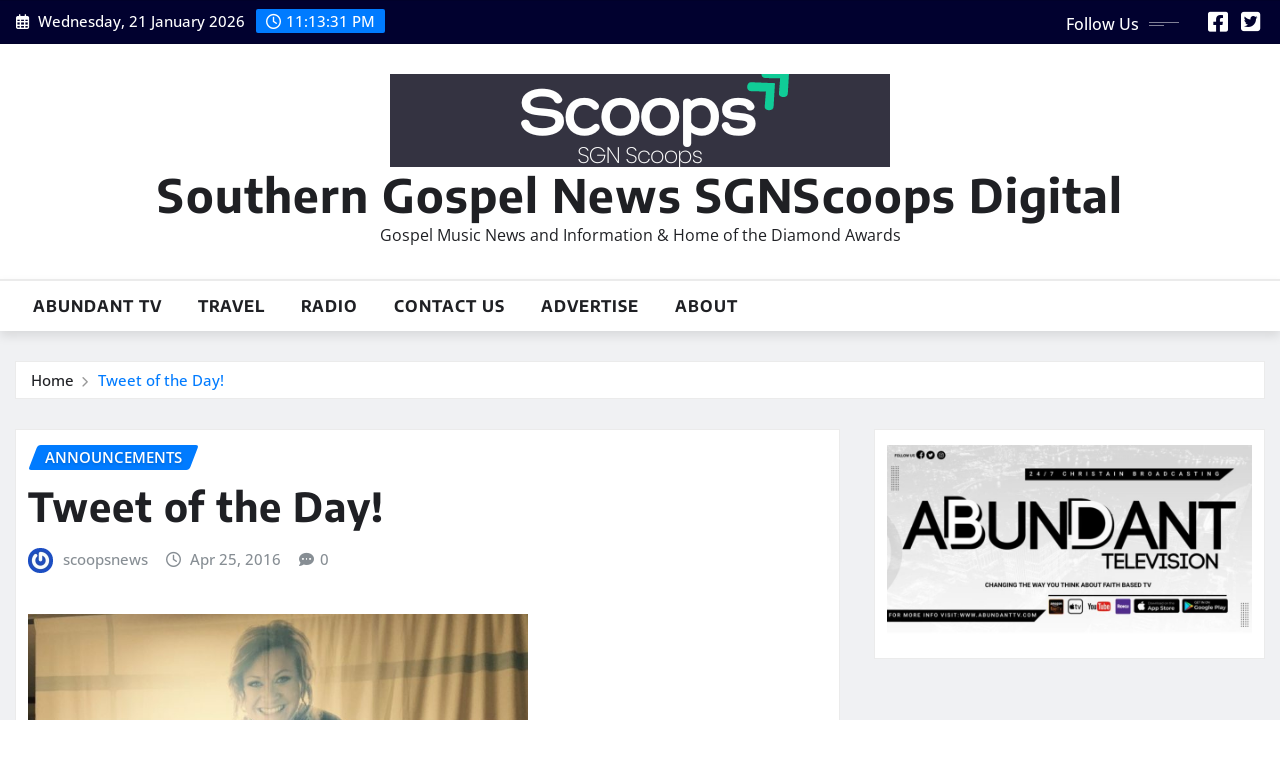

--- FILE ---
content_type: text/html; charset=UTF-8
request_url: https://www.sgnscoops.com/tweet-day-2-3/
body_size: 15265
content:
<!DOCTYPE html>
<html lang="en-US">
<head>	
	<meta charset="UTF-8">
    <meta name="viewport" content="width=device-width, initial-scale=1">
    <meta http-equiv="x-ua-compatible" content="ie=edge">
	
	
	<meta name='robots' content='index, follow, max-image-preview:large, max-snippet:-1, max-video-preview:-1' />
	<style>img:is([sizes="auto" i], [sizes^="auto," i]) { contain-intrinsic-size: 3000px 1500px }</style>
	
	<!-- This site is optimized with the Yoast SEO plugin v26.7 - https://yoast.com/wordpress/plugins/seo/ -->
	<title>Tweet of the Day! - Southern Gospel News SGNScoops Digital</title>
	<link rel="canonical" href="https://www.sgnscoops.com/tweet-day-2-3/" />
	<meta property="og:locale" content="en_US" />
	<meta property="og:type" content="article" />
	<meta property="og:title" content="Tweet of the Day! - Southern Gospel News SGNScoops Digital" />
	<meta property="og:description" content="Way to go Grace! Tweet of the day&#8230;. This 16 year old girl had a dream to host @tarandagreene and she did it! I&#039;m so proud of you @gracedavis24 #stronger pic.twitter.com/pQPAOiDbuP &mdash; Landon Beene (@landonbeene) April 25, 2016" />
	<meta property="og:url" content="https://www.sgnscoops.com/tweet-day-2-3/" />
	<meta property="og:site_name" content="Southern Gospel News SGNScoops Digital" />
	<meta property="article:publisher" content="https://www.facebook.com/sgnscoops" />
	<meta property="article:published_time" content="2016-04-25T14:28:26+00:00" />
	<meta property="og:image" content="http://www.sgnscoops.com/wp/wp-content/uploads/2016/04/image-51-1024x813.jpeg" />
	<meta name="author" content="scoopsnews" />
	<meta name="twitter:card" content="summary_large_image" />
	<meta name="twitter:creator" content="@sgnscoops" />
	<meta name="twitter:site" content="@sgnscoops" />
	<meta name="twitter:label1" content="Written by" />
	<meta name="twitter:data1" content="scoopsnews" />
	<script type="application/ld+json" class="yoast-schema-graph">{"@context":"https://schema.org","@graph":[{"@type":"Article","@id":"https://www.sgnscoops.com/tweet-day-2-3/#article","isPartOf":{"@id":"https://www.sgnscoops.com/tweet-day-2-3/"},"author":{"name":"scoopsnews","@id":"https://www.sgnscoops.com/#/schema/person/004f880701bc5e4511dbe3313aeac9e1"},"headline":"Tweet of the Day!","datePublished":"2016-04-25T14:28:26+00:00","mainEntityOfPage":{"@id":"https://www.sgnscoops.com/tweet-day-2-3/"},"wordCount":17,"publisher":{"@id":"https://www.sgnscoops.com/#organization"},"image":{"@id":"https://www.sgnscoops.com/tweet-day-2-3/#primaryimage"},"thumbnailUrl":"http://www.sgnscoops.com/wp/wp-content/uploads/2016/04/image-51-1024x813.jpeg","keywords":["Taranda Greene"],"articleSection":["announcements"],"inLanguage":"en-US"},{"@type":"WebPage","@id":"https://www.sgnscoops.com/tweet-day-2-3/","url":"https://www.sgnscoops.com/tweet-day-2-3/","name":"Tweet of the Day! - Southern Gospel News SGNScoops Digital","isPartOf":{"@id":"https://www.sgnscoops.com/#website"},"primaryImageOfPage":{"@id":"https://www.sgnscoops.com/tweet-day-2-3/#primaryimage"},"image":{"@id":"https://www.sgnscoops.com/tweet-day-2-3/#primaryimage"},"thumbnailUrl":"http://www.sgnscoops.com/wp/wp-content/uploads/2016/04/image-51-1024x813.jpeg","datePublished":"2016-04-25T14:28:26+00:00","breadcrumb":{"@id":"https://www.sgnscoops.com/tweet-day-2-3/#breadcrumb"},"inLanguage":"en-US","potentialAction":[{"@type":"ReadAction","target":["https://www.sgnscoops.com/tweet-day-2-3/"]}]},{"@type":"ImageObject","inLanguage":"en-US","@id":"https://www.sgnscoops.com/tweet-day-2-3/#primaryimage","url":"http://www.sgnscoops.com/wp/wp-content/uploads/2016/04/image-51-1024x813.jpeg","contentUrl":"http://www.sgnscoops.com/wp/wp-content/uploads/2016/04/image-51-1024x813.jpeg"},{"@type":"BreadcrumbList","@id":"https://www.sgnscoops.com/tweet-day-2-3/#breadcrumb","itemListElement":[{"@type":"ListItem","position":1,"name":"Home","item":"https://www.sgnscoops.com/"},{"@type":"ListItem","position":2,"name":"Tweet of the Day!"}]},{"@type":"WebSite","@id":"https://www.sgnscoops.com/#website","url":"https://www.sgnscoops.com/","name":"Southern Gospel News SGNScoops Digital","description":"Gospel Music News and Information &amp; Home of the Diamond Awards","publisher":{"@id":"https://www.sgnscoops.com/#organization"},"potentialAction":[{"@type":"SearchAction","target":{"@type":"EntryPoint","urlTemplate":"https://www.sgnscoops.com/?s={search_term_string}"},"query-input":{"@type":"PropertyValueSpecification","valueRequired":true,"valueName":"search_term_string"}}],"inLanguage":"en-US"},{"@type":"Organization","@id":"https://www.sgnscoops.com/#organization","name":"SGNScoops","url":"https://www.sgnscoops.com/","logo":{"@type":"ImageObject","inLanguage":"en-US","@id":"https://www.sgnscoops.com/#/schema/logo/image/","url":"https://i2.wp.com/www.sgnscoops.com/wp/wp-content/uploads/2014/07/sgnscoopscovernew.jpg?fit=960%2C299&ssl=1","contentUrl":"https://i2.wp.com/www.sgnscoops.com/wp/wp-content/uploads/2014/07/sgnscoopscovernew.jpg?fit=960%2C299&ssl=1","width":960,"height":299,"caption":"SGNScoops"},"image":{"@id":"https://www.sgnscoops.com/#/schema/logo/image/"},"sameAs":["https://www.facebook.com/sgnscoops","https://x.com/sgnscoops"]},{"@type":"Person","@id":"https://www.sgnscoops.com/#/schema/person/004f880701bc5e4511dbe3313aeac9e1","name":"scoopsnews","image":{"@type":"ImageObject","inLanguage":"en-US","@id":"https://www.sgnscoops.com/#/schema/person/image/","url":"https://secure.gravatar.com/avatar/48bd4b570ab8fb3d7b6cbed582ad3e4e099011da011c8dbb10f2d65e77ffda91?s=96&r=g","contentUrl":"https://secure.gravatar.com/avatar/48bd4b570ab8fb3d7b6cbed582ad3e4e099011da011c8dbb10f2d65e77ffda91?s=96&r=g","caption":"scoopsnews"},"url":"https://www.sgnscoops.com/author/scoopsnews/"}]}</script>
	<!-- / Yoast SEO plugin. -->


<link rel='dns-prefetch' href='//www.googletagmanager.com' />
<link rel="alternate" type="application/rss+xml" title="Southern Gospel News SGNScoops Digital &raquo; Feed" href="https://www.sgnscoops.com/feed/" />
<link rel="alternate" type="application/rss+xml" title="Southern Gospel News SGNScoops Digital &raquo; Comments Feed" href="https://www.sgnscoops.com/comments/feed/" />
		<!-- This site uses the Google Analytics by MonsterInsights plugin v9.11.1 - Using Analytics tracking - https://www.monsterinsights.com/ -->
							<script src="//www.googletagmanager.com/gtag/js?id=G-V60YKLZDSD"  data-cfasync="false" data-wpfc-render="false" type="text/javascript" async></script>
			<script data-cfasync="false" data-wpfc-render="false" type="text/javascript">
				var mi_version = '9.11.1';
				var mi_track_user = true;
				var mi_no_track_reason = '';
								var MonsterInsightsDefaultLocations = {"page_location":"https:\/\/www.sgnscoops.com\/tweet-day-2-3\/"};
								if ( typeof MonsterInsightsPrivacyGuardFilter === 'function' ) {
					var MonsterInsightsLocations = (typeof MonsterInsightsExcludeQuery === 'object') ? MonsterInsightsPrivacyGuardFilter( MonsterInsightsExcludeQuery ) : MonsterInsightsPrivacyGuardFilter( MonsterInsightsDefaultLocations );
				} else {
					var MonsterInsightsLocations = (typeof MonsterInsightsExcludeQuery === 'object') ? MonsterInsightsExcludeQuery : MonsterInsightsDefaultLocations;
				}

								var disableStrs = [
										'ga-disable-G-V60YKLZDSD',
									];

				/* Function to detect opted out users */
				function __gtagTrackerIsOptedOut() {
					for (var index = 0; index < disableStrs.length; index++) {
						if (document.cookie.indexOf(disableStrs[index] + '=true') > -1) {
							return true;
						}
					}

					return false;
				}

				/* Disable tracking if the opt-out cookie exists. */
				if (__gtagTrackerIsOptedOut()) {
					for (var index = 0; index < disableStrs.length; index++) {
						window[disableStrs[index]] = true;
					}
				}

				/* Opt-out function */
				function __gtagTrackerOptout() {
					for (var index = 0; index < disableStrs.length; index++) {
						document.cookie = disableStrs[index] + '=true; expires=Thu, 31 Dec 2099 23:59:59 UTC; path=/';
						window[disableStrs[index]] = true;
					}
				}

				if ('undefined' === typeof gaOptout) {
					function gaOptout() {
						__gtagTrackerOptout();
					}
				}
								window.dataLayer = window.dataLayer || [];

				window.MonsterInsightsDualTracker = {
					helpers: {},
					trackers: {},
				};
				if (mi_track_user) {
					function __gtagDataLayer() {
						dataLayer.push(arguments);
					}

					function __gtagTracker(type, name, parameters) {
						if (!parameters) {
							parameters = {};
						}

						if (parameters.send_to) {
							__gtagDataLayer.apply(null, arguments);
							return;
						}

						if (type === 'event') {
														parameters.send_to = monsterinsights_frontend.v4_id;
							var hookName = name;
							if (typeof parameters['event_category'] !== 'undefined') {
								hookName = parameters['event_category'] + ':' + name;
							}

							if (typeof MonsterInsightsDualTracker.trackers[hookName] !== 'undefined') {
								MonsterInsightsDualTracker.trackers[hookName](parameters);
							} else {
								__gtagDataLayer('event', name, parameters);
							}
							
						} else {
							__gtagDataLayer.apply(null, arguments);
						}
					}

					__gtagTracker('js', new Date());
					__gtagTracker('set', {
						'developer_id.dZGIzZG': true,
											});
					if ( MonsterInsightsLocations.page_location ) {
						__gtagTracker('set', MonsterInsightsLocations);
					}
										__gtagTracker('config', 'G-V60YKLZDSD', {"forceSSL":"true","link_attribution":"true"} );
										window.gtag = __gtagTracker;										(function () {
						/* https://developers.google.com/analytics/devguides/collection/analyticsjs/ */
						/* ga and __gaTracker compatibility shim. */
						var noopfn = function () {
							return null;
						};
						var newtracker = function () {
							return new Tracker();
						};
						var Tracker = function () {
							return null;
						};
						var p = Tracker.prototype;
						p.get = noopfn;
						p.set = noopfn;
						p.send = function () {
							var args = Array.prototype.slice.call(arguments);
							args.unshift('send');
							__gaTracker.apply(null, args);
						};
						var __gaTracker = function () {
							var len = arguments.length;
							if (len === 0) {
								return;
							}
							var f = arguments[len - 1];
							if (typeof f !== 'object' || f === null || typeof f.hitCallback !== 'function') {
								if ('send' === arguments[0]) {
									var hitConverted, hitObject = false, action;
									if ('event' === arguments[1]) {
										if ('undefined' !== typeof arguments[3]) {
											hitObject = {
												'eventAction': arguments[3],
												'eventCategory': arguments[2],
												'eventLabel': arguments[4],
												'value': arguments[5] ? arguments[5] : 1,
											}
										}
									}
									if ('pageview' === arguments[1]) {
										if ('undefined' !== typeof arguments[2]) {
											hitObject = {
												'eventAction': 'page_view',
												'page_path': arguments[2],
											}
										}
									}
									if (typeof arguments[2] === 'object') {
										hitObject = arguments[2];
									}
									if (typeof arguments[5] === 'object') {
										Object.assign(hitObject, arguments[5]);
									}
									if ('undefined' !== typeof arguments[1].hitType) {
										hitObject = arguments[1];
										if ('pageview' === hitObject.hitType) {
											hitObject.eventAction = 'page_view';
										}
									}
									if (hitObject) {
										action = 'timing' === arguments[1].hitType ? 'timing_complete' : hitObject.eventAction;
										hitConverted = mapArgs(hitObject);
										__gtagTracker('event', action, hitConverted);
									}
								}
								return;
							}

							function mapArgs(args) {
								var arg, hit = {};
								var gaMap = {
									'eventCategory': 'event_category',
									'eventAction': 'event_action',
									'eventLabel': 'event_label',
									'eventValue': 'event_value',
									'nonInteraction': 'non_interaction',
									'timingCategory': 'event_category',
									'timingVar': 'name',
									'timingValue': 'value',
									'timingLabel': 'event_label',
									'page': 'page_path',
									'location': 'page_location',
									'title': 'page_title',
									'referrer' : 'page_referrer',
								};
								for (arg in args) {
																		if (!(!args.hasOwnProperty(arg) || !gaMap.hasOwnProperty(arg))) {
										hit[gaMap[arg]] = args[arg];
									} else {
										hit[arg] = args[arg];
									}
								}
								return hit;
							}

							try {
								f.hitCallback();
							} catch (ex) {
							}
						};
						__gaTracker.create = newtracker;
						__gaTracker.getByName = newtracker;
						__gaTracker.getAll = function () {
							return [];
						};
						__gaTracker.remove = noopfn;
						__gaTracker.loaded = true;
						window['__gaTracker'] = __gaTracker;
					})();
									} else {
										console.log("");
					(function () {
						function __gtagTracker() {
							return null;
						}

						window['__gtagTracker'] = __gtagTracker;
						window['gtag'] = __gtagTracker;
					})();
									}
			</script>
							<!-- / Google Analytics by MonsterInsights -->
		<script type="text/javascript">
/* <![CDATA[ */
window._wpemojiSettings = {"baseUrl":"https:\/\/s.w.org\/images\/core\/emoji\/16.0.1\/72x72\/","ext":".png","svgUrl":"https:\/\/s.w.org\/images\/core\/emoji\/16.0.1\/svg\/","svgExt":".svg","source":{"concatemoji":"https:\/\/www.sgnscoops.com\/wp\/wp-includes\/js\/wp-emoji-release.min.js?ver=6.8.3"}};
/*! This file is auto-generated */
!function(s,n){var o,i,e;function c(e){try{var t={supportTests:e,timestamp:(new Date).valueOf()};sessionStorage.setItem(o,JSON.stringify(t))}catch(e){}}function p(e,t,n){e.clearRect(0,0,e.canvas.width,e.canvas.height),e.fillText(t,0,0);var t=new Uint32Array(e.getImageData(0,0,e.canvas.width,e.canvas.height).data),a=(e.clearRect(0,0,e.canvas.width,e.canvas.height),e.fillText(n,0,0),new Uint32Array(e.getImageData(0,0,e.canvas.width,e.canvas.height).data));return t.every(function(e,t){return e===a[t]})}function u(e,t){e.clearRect(0,0,e.canvas.width,e.canvas.height),e.fillText(t,0,0);for(var n=e.getImageData(16,16,1,1),a=0;a<n.data.length;a++)if(0!==n.data[a])return!1;return!0}function f(e,t,n,a){switch(t){case"flag":return n(e,"\ud83c\udff3\ufe0f\u200d\u26a7\ufe0f","\ud83c\udff3\ufe0f\u200b\u26a7\ufe0f")?!1:!n(e,"\ud83c\udde8\ud83c\uddf6","\ud83c\udde8\u200b\ud83c\uddf6")&&!n(e,"\ud83c\udff4\udb40\udc67\udb40\udc62\udb40\udc65\udb40\udc6e\udb40\udc67\udb40\udc7f","\ud83c\udff4\u200b\udb40\udc67\u200b\udb40\udc62\u200b\udb40\udc65\u200b\udb40\udc6e\u200b\udb40\udc67\u200b\udb40\udc7f");case"emoji":return!a(e,"\ud83e\udedf")}return!1}function g(e,t,n,a){var r="undefined"!=typeof WorkerGlobalScope&&self instanceof WorkerGlobalScope?new OffscreenCanvas(300,150):s.createElement("canvas"),o=r.getContext("2d",{willReadFrequently:!0}),i=(o.textBaseline="top",o.font="600 32px Arial",{});return e.forEach(function(e){i[e]=t(o,e,n,a)}),i}function t(e){var t=s.createElement("script");t.src=e,t.defer=!0,s.head.appendChild(t)}"undefined"!=typeof Promise&&(o="wpEmojiSettingsSupports",i=["flag","emoji"],n.supports={everything:!0,everythingExceptFlag:!0},e=new Promise(function(e){s.addEventListener("DOMContentLoaded",e,{once:!0})}),new Promise(function(t){var n=function(){try{var e=JSON.parse(sessionStorage.getItem(o));if("object"==typeof e&&"number"==typeof e.timestamp&&(new Date).valueOf()<e.timestamp+604800&&"object"==typeof e.supportTests)return e.supportTests}catch(e){}return null}();if(!n){if("undefined"!=typeof Worker&&"undefined"!=typeof OffscreenCanvas&&"undefined"!=typeof URL&&URL.createObjectURL&&"undefined"!=typeof Blob)try{var e="postMessage("+g.toString()+"("+[JSON.stringify(i),f.toString(),p.toString(),u.toString()].join(",")+"));",a=new Blob([e],{type:"text/javascript"}),r=new Worker(URL.createObjectURL(a),{name:"wpTestEmojiSupports"});return void(r.onmessage=function(e){c(n=e.data),r.terminate(),t(n)})}catch(e){}c(n=g(i,f,p,u))}t(n)}).then(function(e){for(var t in e)n.supports[t]=e[t],n.supports.everything=n.supports.everything&&n.supports[t],"flag"!==t&&(n.supports.everythingExceptFlag=n.supports.everythingExceptFlag&&n.supports[t]);n.supports.everythingExceptFlag=n.supports.everythingExceptFlag&&!n.supports.flag,n.DOMReady=!1,n.readyCallback=function(){n.DOMReady=!0}}).then(function(){return e}).then(function(){var e;n.supports.everything||(n.readyCallback(),(e=n.source||{}).concatemoji?t(e.concatemoji):e.wpemoji&&e.twemoji&&(t(e.twemoji),t(e.wpemoji)))}))}((window,document),window._wpemojiSettings);
/* ]]> */
</script>
<link rel='stylesheet' id='newsexo-theme-fonts-css' href='https://www.sgnscoops.com/wp/wp-content/fonts/262e193dfc83e631cd24c0fca66ab665.css?ver=20201110' type='text/css' media='all' />
<style id='wp-emoji-styles-inline-css' type='text/css'>

	img.wp-smiley, img.emoji {
		display: inline !important;
		border: none !important;
		box-shadow: none !important;
		height: 1em !important;
		width: 1em !important;
		margin: 0 0.07em !important;
		vertical-align: -0.1em !important;
		background: none !important;
		padding: 0 !important;
	}
</style>
<link rel='stylesheet' id='wp-block-library-css' href='https://www.sgnscoops.com/wp/wp-includes/css/dist/block-library/style.min.css?ver=6.8.3' type='text/css' media='all' />
<style id='classic-theme-styles-inline-css' type='text/css'>
/*! This file is auto-generated */
.wp-block-button__link{color:#fff;background-color:#32373c;border-radius:9999px;box-shadow:none;text-decoration:none;padding:calc(.667em + 2px) calc(1.333em + 2px);font-size:1.125em}.wp-block-file__button{background:#32373c;color:#fff;text-decoration:none}
</style>
<style id='global-styles-inline-css' type='text/css'>
:root{--wp--preset--aspect-ratio--square: 1;--wp--preset--aspect-ratio--4-3: 4/3;--wp--preset--aspect-ratio--3-4: 3/4;--wp--preset--aspect-ratio--3-2: 3/2;--wp--preset--aspect-ratio--2-3: 2/3;--wp--preset--aspect-ratio--16-9: 16/9;--wp--preset--aspect-ratio--9-16: 9/16;--wp--preset--color--black: #000000;--wp--preset--color--cyan-bluish-gray: #abb8c3;--wp--preset--color--white: #ffffff;--wp--preset--color--pale-pink: #f78da7;--wp--preset--color--vivid-red: #cf2e2e;--wp--preset--color--luminous-vivid-orange: #ff6900;--wp--preset--color--luminous-vivid-amber: #fcb900;--wp--preset--color--light-green-cyan: #7bdcb5;--wp--preset--color--vivid-green-cyan: #00d084;--wp--preset--color--pale-cyan-blue: #8ed1fc;--wp--preset--color--vivid-cyan-blue: #0693e3;--wp--preset--color--vivid-purple: #9b51e0;--wp--preset--gradient--vivid-cyan-blue-to-vivid-purple: linear-gradient(135deg,rgba(6,147,227,1) 0%,rgb(155,81,224) 100%);--wp--preset--gradient--light-green-cyan-to-vivid-green-cyan: linear-gradient(135deg,rgb(122,220,180) 0%,rgb(0,208,130) 100%);--wp--preset--gradient--luminous-vivid-amber-to-luminous-vivid-orange: linear-gradient(135deg,rgba(252,185,0,1) 0%,rgba(255,105,0,1) 100%);--wp--preset--gradient--luminous-vivid-orange-to-vivid-red: linear-gradient(135deg,rgba(255,105,0,1) 0%,rgb(207,46,46) 100%);--wp--preset--gradient--very-light-gray-to-cyan-bluish-gray: linear-gradient(135deg,rgb(238,238,238) 0%,rgb(169,184,195) 100%);--wp--preset--gradient--cool-to-warm-spectrum: linear-gradient(135deg,rgb(74,234,220) 0%,rgb(151,120,209) 20%,rgb(207,42,186) 40%,rgb(238,44,130) 60%,rgb(251,105,98) 80%,rgb(254,248,76) 100%);--wp--preset--gradient--blush-light-purple: linear-gradient(135deg,rgb(255,206,236) 0%,rgb(152,150,240) 100%);--wp--preset--gradient--blush-bordeaux: linear-gradient(135deg,rgb(254,205,165) 0%,rgb(254,45,45) 50%,rgb(107,0,62) 100%);--wp--preset--gradient--luminous-dusk: linear-gradient(135deg,rgb(255,203,112) 0%,rgb(199,81,192) 50%,rgb(65,88,208) 100%);--wp--preset--gradient--pale-ocean: linear-gradient(135deg,rgb(255,245,203) 0%,rgb(182,227,212) 50%,rgb(51,167,181) 100%);--wp--preset--gradient--electric-grass: linear-gradient(135deg,rgb(202,248,128) 0%,rgb(113,206,126) 100%);--wp--preset--gradient--midnight: linear-gradient(135deg,rgb(2,3,129) 0%,rgb(40,116,252) 100%);--wp--preset--font-size--small: 13px;--wp--preset--font-size--medium: 20px;--wp--preset--font-size--large: 36px;--wp--preset--font-size--x-large: 42px;--wp--preset--spacing--20: 0.44rem;--wp--preset--spacing--30: 0.67rem;--wp--preset--spacing--40: 1rem;--wp--preset--spacing--50: 1.5rem;--wp--preset--spacing--60: 2.25rem;--wp--preset--spacing--70: 3.38rem;--wp--preset--spacing--80: 5.06rem;--wp--preset--shadow--natural: 6px 6px 9px rgba(0, 0, 0, 0.2);--wp--preset--shadow--deep: 12px 12px 50px rgba(0, 0, 0, 0.4);--wp--preset--shadow--sharp: 6px 6px 0px rgba(0, 0, 0, 0.2);--wp--preset--shadow--outlined: 6px 6px 0px -3px rgba(255, 255, 255, 1), 6px 6px rgba(0, 0, 0, 1);--wp--preset--shadow--crisp: 6px 6px 0px rgba(0, 0, 0, 1);}:where(.is-layout-flex){gap: 0.5em;}:where(.is-layout-grid){gap: 0.5em;}body .is-layout-flex{display: flex;}.is-layout-flex{flex-wrap: wrap;align-items: center;}.is-layout-flex > :is(*, div){margin: 0;}body .is-layout-grid{display: grid;}.is-layout-grid > :is(*, div){margin: 0;}:where(.wp-block-columns.is-layout-flex){gap: 2em;}:where(.wp-block-columns.is-layout-grid){gap: 2em;}:where(.wp-block-post-template.is-layout-flex){gap: 1.25em;}:where(.wp-block-post-template.is-layout-grid){gap: 1.25em;}.has-black-color{color: var(--wp--preset--color--black) !important;}.has-cyan-bluish-gray-color{color: var(--wp--preset--color--cyan-bluish-gray) !important;}.has-white-color{color: var(--wp--preset--color--white) !important;}.has-pale-pink-color{color: var(--wp--preset--color--pale-pink) !important;}.has-vivid-red-color{color: var(--wp--preset--color--vivid-red) !important;}.has-luminous-vivid-orange-color{color: var(--wp--preset--color--luminous-vivid-orange) !important;}.has-luminous-vivid-amber-color{color: var(--wp--preset--color--luminous-vivid-amber) !important;}.has-light-green-cyan-color{color: var(--wp--preset--color--light-green-cyan) !important;}.has-vivid-green-cyan-color{color: var(--wp--preset--color--vivid-green-cyan) !important;}.has-pale-cyan-blue-color{color: var(--wp--preset--color--pale-cyan-blue) !important;}.has-vivid-cyan-blue-color{color: var(--wp--preset--color--vivid-cyan-blue) !important;}.has-vivid-purple-color{color: var(--wp--preset--color--vivid-purple) !important;}.has-black-background-color{background-color: var(--wp--preset--color--black) !important;}.has-cyan-bluish-gray-background-color{background-color: var(--wp--preset--color--cyan-bluish-gray) !important;}.has-white-background-color{background-color: var(--wp--preset--color--white) !important;}.has-pale-pink-background-color{background-color: var(--wp--preset--color--pale-pink) !important;}.has-vivid-red-background-color{background-color: var(--wp--preset--color--vivid-red) !important;}.has-luminous-vivid-orange-background-color{background-color: var(--wp--preset--color--luminous-vivid-orange) !important;}.has-luminous-vivid-amber-background-color{background-color: var(--wp--preset--color--luminous-vivid-amber) !important;}.has-light-green-cyan-background-color{background-color: var(--wp--preset--color--light-green-cyan) !important;}.has-vivid-green-cyan-background-color{background-color: var(--wp--preset--color--vivid-green-cyan) !important;}.has-pale-cyan-blue-background-color{background-color: var(--wp--preset--color--pale-cyan-blue) !important;}.has-vivid-cyan-blue-background-color{background-color: var(--wp--preset--color--vivid-cyan-blue) !important;}.has-vivid-purple-background-color{background-color: var(--wp--preset--color--vivid-purple) !important;}.has-black-border-color{border-color: var(--wp--preset--color--black) !important;}.has-cyan-bluish-gray-border-color{border-color: var(--wp--preset--color--cyan-bluish-gray) !important;}.has-white-border-color{border-color: var(--wp--preset--color--white) !important;}.has-pale-pink-border-color{border-color: var(--wp--preset--color--pale-pink) !important;}.has-vivid-red-border-color{border-color: var(--wp--preset--color--vivid-red) !important;}.has-luminous-vivid-orange-border-color{border-color: var(--wp--preset--color--luminous-vivid-orange) !important;}.has-luminous-vivid-amber-border-color{border-color: var(--wp--preset--color--luminous-vivid-amber) !important;}.has-light-green-cyan-border-color{border-color: var(--wp--preset--color--light-green-cyan) !important;}.has-vivid-green-cyan-border-color{border-color: var(--wp--preset--color--vivid-green-cyan) !important;}.has-pale-cyan-blue-border-color{border-color: var(--wp--preset--color--pale-cyan-blue) !important;}.has-vivid-cyan-blue-border-color{border-color: var(--wp--preset--color--vivid-cyan-blue) !important;}.has-vivid-purple-border-color{border-color: var(--wp--preset--color--vivid-purple) !important;}.has-vivid-cyan-blue-to-vivid-purple-gradient-background{background: var(--wp--preset--gradient--vivid-cyan-blue-to-vivid-purple) !important;}.has-light-green-cyan-to-vivid-green-cyan-gradient-background{background: var(--wp--preset--gradient--light-green-cyan-to-vivid-green-cyan) !important;}.has-luminous-vivid-amber-to-luminous-vivid-orange-gradient-background{background: var(--wp--preset--gradient--luminous-vivid-amber-to-luminous-vivid-orange) !important;}.has-luminous-vivid-orange-to-vivid-red-gradient-background{background: var(--wp--preset--gradient--luminous-vivid-orange-to-vivid-red) !important;}.has-very-light-gray-to-cyan-bluish-gray-gradient-background{background: var(--wp--preset--gradient--very-light-gray-to-cyan-bluish-gray) !important;}.has-cool-to-warm-spectrum-gradient-background{background: var(--wp--preset--gradient--cool-to-warm-spectrum) !important;}.has-blush-light-purple-gradient-background{background: var(--wp--preset--gradient--blush-light-purple) !important;}.has-blush-bordeaux-gradient-background{background: var(--wp--preset--gradient--blush-bordeaux) !important;}.has-luminous-dusk-gradient-background{background: var(--wp--preset--gradient--luminous-dusk) !important;}.has-pale-ocean-gradient-background{background: var(--wp--preset--gradient--pale-ocean) !important;}.has-electric-grass-gradient-background{background: var(--wp--preset--gradient--electric-grass) !important;}.has-midnight-gradient-background{background: var(--wp--preset--gradient--midnight) !important;}.has-small-font-size{font-size: var(--wp--preset--font-size--small) !important;}.has-medium-font-size{font-size: var(--wp--preset--font-size--medium) !important;}.has-large-font-size{font-size: var(--wp--preset--font-size--large) !important;}.has-x-large-font-size{font-size: var(--wp--preset--font-size--x-large) !important;}
:where(.wp-block-post-template.is-layout-flex){gap: 1.25em;}:where(.wp-block-post-template.is-layout-grid){gap: 1.25em;}
:where(.wp-block-columns.is-layout-flex){gap: 2em;}:where(.wp-block-columns.is-layout-grid){gap: 2em;}
:root :where(.wp-block-pullquote){font-size: 1.5em;line-height: 1.6;}
</style>
<link rel='stylesheet' id='bootstrap-css' href='https://www.sgnscoops.com/wp/wp-content/themes/newsexo/assets/css/bootstrap.css?ver=6.8.3' type='text/css' media='all' />
<link rel='stylesheet' id='font-awesome-min-css' href='https://www.sgnscoops.com/wp/wp-content/themes/newsexo/assets/css/font-awesome/css/font-awesome.min.css?ver=4.7.0' type='text/css' media='all' />
<link rel='stylesheet' id='newsexo-style-css' href='https://www.sgnscoops.com/wp/wp-content/themes/seattle-news/style.css?ver=6.8.3' type='text/css' media='all' />
<link rel='stylesheet' id='theme-default-css' href='https://www.sgnscoops.com/wp/wp-content/themes/newsexo/assets/css/theme-default.css?ver=6.8.3' type='text/css' media='all' />
<link rel='stylesheet' id='newsexo-animate-css-css' href='https://www.sgnscoops.com/wp/wp-content/themes/newsexo/assets/css/animate.css?ver=6.8.3' type='text/css' media='all' />
<link rel='stylesheet' id='owl.carousel-css-css' href='https://www.sgnscoops.com/wp/wp-content/themes/newsexo/assets/css/owl.carousel.css?ver=6.8.3' type='text/css' media='all' />
<link rel='stylesheet' id='bootstrap-smartmenus-css-css' href='https://www.sgnscoops.com/wp/wp-content/themes/newsexo/assets/css/jquery.smartmenus.bootstrap-4.css?ver=6.8.3' type='text/css' media='all' />
<link rel='stylesheet' id='seattle-news-parent-style-css' href='https://www.sgnscoops.com/wp/wp-content/themes/newsexo/style.css?ver=6.8.3' type='text/css' media='all' />
<link rel='stylesheet' id='seattle-news-child-style-css' href='https://www.sgnscoops.com/wp/wp-content/themes/seattle-news/style.css?ver=6.8.3' type='text/css' media='all' />
<link rel='stylesheet' id='seattle-news-default-css-css' href='https://www.sgnscoops.com/wp/wp-content/themes/seattle-news/assets/css/theme-default.css?ver=6.8.3' type='text/css' media='all' />
<link rel='stylesheet' id='seattle-news-bootstrap-smartmenus-css-css' href='https://www.sgnscoops.com/wp/wp-content/themes/seattle-news/assets/css/jquery.smartmenus.bootstrap-4.css?ver=6.8.3' type='text/css' media='all' />
<script type="text/javascript" src="https://www.sgnscoops.com/wp/wp-content/plugins/google-analytics-for-wordpress/assets/js/frontend-gtag.js?ver=9.11.1" id="monsterinsights-frontend-script-js" async="async" data-wp-strategy="async"></script>
<script data-cfasync="false" data-wpfc-render="false" type="text/javascript" id='monsterinsights-frontend-script-js-extra'>/* <![CDATA[ */
var monsterinsights_frontend = {"js_events_tracking":"true","download_extensions":"doc,pdf,ppt,zip,xls,docx,pptx,xlsx","inbound_paths":"[{\"path\":\"\\\/go\\\/\",\"label\":\"affiliate\"},{\"path\":\"\\\/recommend\\\/\",\"label\":\"affiliate\"}]","home_url":"https:\/\/www.sgnscoops.com","hash_tracking":"false","v4_id":"G-V60YKLZDSD"};/* ]]> */
</script>
<script type="text/javascript" src="https://www.sgnscoops.com/wp/wp-includes/js/jquery/jquery.min.js?ver=3.7.1" id="jquery-core-js"></script>
<script type="text/javascript" src="https://www.sgnscoops.com/wp/wp-includes/js/jquery/jquery-migrate.min.js?ver=3.4.1" id="jquery-migrate-js"></script>
<script type="text/javascript" src="https://www.sgnscoops.com/wp/wp-content/themes/newsexo/assets/js/bootstrap.js?ver=6.8.3" id="bootstrap-js-js"></script>
<script type="text/javascript" src="https://www.sgnscoops.com/wp/wp-content/themes/newsexo/assets/js/bootstrap.bundle.min.js?ver=6.8.3" id="bootstrap.bundle.min-js"></script>
<script type="text/javascript" src="https://www.sgnscoops.com/wp/wp-content/themes/newsexo/assets/js/smartmenus/jquery.smartmenus.js?ver=6.8.3" id="newsexo-smartmenus-js-js"></script>
<script type="text/javascript" src="https://www.sgnscoops.com/wp/wp-content/themes/newsexo/assets/js/custom.js?ver=6.8.3" id="newsexo-custom-js-js"></script>
<script type="text/javascript" src="https://www.sgnscoops.com/wp/wp-content/themes/newsexo/assets/js/smartmenus/bootstrap-smartmenus.js?ver=6.8.3" id="bootstrap-smartmenus-js-js"></script>
<script type="text/javascript" src="https://www.sgnscoops.com/wp/wp-content/themes/newsexo/assets/js/owl.carousel.min.js?ver=6.8.3" id="owl-carousel-js-js"></script>
<script type="text/javascript" src="https://www.sgnscoops.com/wp/wp-content/themes/newsexo/assets/js/animation/animate.js?ver=6.8.3" id="animate-js-js"></script>
<script type="text/javascript" src="https://www.sgnscoops.com/wp/wp-content/themes/newsexo/assets/js/wow.js?ver=6.8.3" id="wow-js-js"></script>

<!-- Google tag (gtag.js) snippet added by Site Kit -->
<!-- Google Analytics snippet added by Site Kit -->
<script type="text/javascript" src="https://www.googletagmanager.com/gtag/js?id=GT-TNHNRZL4" id="google_gtagjs-js" async></script>
<script type="text/javascript" id="google_gtagjs-js-after">
/* <![CDATA[ */
window.dataLayer = window.dataLayer || [];function gtag(){dataLayer.push(arguments);}
gtag("set","linker",{"domains":["www.sgnscoops.com"]});
gtag("js", new Date());
gtag("set", "developer_id.dZTNiMT", true);
gtag("config", "GT-TNHNRZL4");
/* ]]> */
</script>
<link rel="https://api.w.org/" href="https://www.sgnscoops.com/wp-json/" /><link rel="alternate" title="JSON" type="application/json" href="https://www.sgnscoops.com/wp-json/wp/v2/posts/27957" /><link rel="EditURI" type="application/rsd+xml" title="RSD" href="https://www.sgnscoops.com/wp/xmlrpc.php?rsd" />
<meta name="generator" content="WordPress 6.8.3" />
<link rel='shortlink' href='https://www.sgnscoops.com/?p=27957' />
<link rel="alternate" title="oEmbed (JSON)" type="application/json+oembed" href="https://www.sgnscoops.com/wp-json/oembed/1.0/embed?url=https%3A%2F%2Fwww.sgnscoops.com%2Ftweet-day-2-3%2F" />
<link rel="alternate" title="oEmbed (XML)" type="text/xml+oembed" href="https://www.sgnscoops.com/wp-json/oembed/1.0/embed?url=https%3A%2F%2Fwww.sgnscoops.com%2Ftweet-day-2-3%2F&#038;format=xml" />
<meta name="generator" content="Site Kit by Google 1.170.0" /><style type="text/css">

/*------------------- Body ---------------------*/



/*------------------- H1---------------------*/

    h1 { font-family: Encode Sans; } 

/*------------------- H2---------------------*/

    h2{ font-family: Encode Sans; } 

/*------------------- H3---------------------*/

    h3 { font-family: Encode Sans; }

/*------------------- H4---------------------*/

    h4 { font-family: Encode Sans; }

/*------------------- H5---------------------*/

    h5 { font-family: Encode Sans; }

/*------------------- H6---------------------*/

    h6 { font-family: Encode Sans; }

</style>
<link rel="icon" href="https://www.sgnscoops.com/wp/wp-content/uploads/2025/05/cropped-2-32x32.png" sizes="32x32" />
<link rel="icon" href="https://www.sgnscoops.com/wp/wp-content/uploads/2025/05/cropped-2-192x192.png" sizes="192x192" />
<link rel="apple-touch-icon" href="https://www.sgnscoops.com/wp/wp-content/uploads/2025/05/cropped-2-180x180.png" />
<meta name="msapplication-TileImage" content="https://www.sgnscoops.com/wp/wp-content/uploads/2025/05/cropped-2-270x270.png" />
</head>
<body class="wp-singular post-template-default single single-post postid-27957 single-format-standard wp-custom-logo wp-theme-newsexo wp-child-theme-seattle-news theme-wide" >

<a class="screen-reader-text skip-link" href="#content">Skip to content</a>
<div id="wrapper">



	<!--Header Sidebar-->
	<header class="site-header">
		<div class="container-full">
			<div class="row align-self-center">
							<div class="col-lg-6 col-md-6 col-sm-12">
					<aside class="widget"> 
						<ul class="head-contact-info">
							<li><i class="fa-regular fa-calendar-days"></i>
							Wednesday, 21 January 2026							</li>
							<li><span id='newsexo-time' class="newsexo-time">  3:13 pm</span></li>
						</ul>
					</aside>
				</div>
			
						
				<div class="col-lg-6 col-md-6 col-sm-12">
					<aside class="widget">

					<ul class="custom-social-icons">
							
						    <li class="followus">Follow Us						    </li>
					    							
							
					    
                                								    										<li><a class="fa-square-facebook" href="https://www.facebook.com/sgnscoops" target="_blank" ><i class="fa fa-brands fa-square-facebook"></i></a></li>
																										
						    
                                								    										<li><a class="fa-square-twitter" href="https://x.com/robsgm" target="_blank" ><i class="fa fa-brands fa-square-twitter"></i></a></li>
																										
						    						</ul>


					</aside>
				</div>
				
			</div>
		</div>
	</header>
	<!--/End of Header Sidebar-->


 
  	<!--Site Branding & Advertisement-->
	<section class="logo-banner logo-banner-overlay">
		<div class="container-full">
			<div class="row">
				<div class="col-lg-12 col-md-12 align-self-center">
								<div class="site-logo">
			<a href="https://www.sgnscoops.com/" class="" rel="home"><img width="500" height="93" src="https://www.sgnscoops.com/wp/wp-content/uploads/2025/05/cropped-2-1.png" class="custom-logo" alt="Southern Gospel News SGNScoops Digital" decoding="async" srcset="https://www.sgnscoops.com/wp/wp-content/uploads/2025/05/cropped-2-1.png 500w, https://www.sgnscoops.com/wp/wp-content/uploads/2025/05/cropped-2-1-300x56.png 300w" sizes="(max-width: 500px) 100vw, 500px" /></a>		</div>
	   	<div class="site-branding">
	    <h1 class="site-title"><a href="https://www.sgnscoops.com/" rel="home">Southern Gospel News SGNScoops Digital</a></h1>
					<p class="site-description">Gospel Music News and Information &amp; Home of the Diamond Awards</p>
			</div>
					</div>

				
			</div>
		</div>
	</section>	
	<!--End of Site Branding & Advertisement-->
    	
	<!-- Navbar -->
	<nav class="navbar navbar-expand-lg navbar-dark header-sticky">
		<div class="container-full">
			<div class="row">
			    <div class="col-lg-12 col-md-12"> 
				
					<button class="navbar-toggler" type="button" data-bs-toggle="collapse" data-bs-target="#navbarSupportedContent" aria-controls="navbarSupportedContent" aria-expanded="false" aria-label="Toggle navigation">
					  <span class="navbar-toggler-icon"></span>
					</button>
					<div id="navbarSupportedContent" class="navbar-collapse collapse">
						<div class="menu-news-container"><ul id="menu-news" class="nav navbar-nav"><li id="menu-item-62322" class="menu-item menu-item-type-post_type menu-item-object-page menu-item-62322"><a class="nav-link" href="https://www.sgnscoops.com/abundant-tv/">Abundant TV</a></li>
<li id="menu-item-62323" class="menu-item menu-item-type-post_type menu-item-object-page menu-item-62323"><a class="nav-link" href="https://www.sgnscoops.com/travel/">Travel</a></li>
<li id="menu-item-62324" class="menu-item menu-item-type-post_type menu-item-object-page menu-item-62324"><a class="nav-link" href="https://www.sgnscoops.com/radio/">Radio</a></li>
<li id="menu-item-62325" class="menu-item menu-item-type-post_type menu-item-object-page menu-item-62325"><a class="nav-link" href="https://www.sgnscoops.com/subscribecontact-us/">Contact Us</a></li>
<li id="menu-item-62326" class="menu-item menu-item-type-post_type menu-item-object-page menu-item-62326"><a class="nav-link" href="https://www.sgnscoops.com/advertise/">Advertise</a></li>
<li id="menu-item-62327" class="menu-item menu-item-type-post_type menu-item-object-page menu-item-62327"><a class="nav-link" href="https://www.sgnscoops.com/about/">About</a></li>
</ul></div>					</div>
				</div>
							</div>
		</div>
	</nav>
	<!-- /End of Navbar -->

	<div id="search-popup">
		<button type="button" class="close">×</button>
		<form method="get" id="searchform" class="search-form" action="https://www.sgnscoops.com/">
			<input type="search" placeholder="Search here" name="s" id="s" />
			<button type="submit" class="btn btn-primary">Search</button>
		</form>
	</div>
	<!-- Theme Breadcrumb Area -->

		<section class="theme-breadcrumb-area">
				<div id="content" class="container-full">
					<div class="row g-lg-3">
						<div class="col-md-12 col-sm-12">						
							<ul class="page-breadcrumb wow animate fadeInUp" data-wow-delay=".3s""><li><a href="https://www.sgnscoops.com">Home</a></li><li class="active"><a href="https://www.sgnscoops.com:443/tweet-day-2-3/">Tweet of the Day!</a></li></ul>						</div>
					</div>
				</div>
		</section>
	
<section class="single-news-area">
	<div class="container-full">
		<div class="row ">
				  
            <div class="col-lg-8 col-md-6 col-sm-12">
        			

			<article class="post grid-view-news-area pb-3 wow animate fadeInUp vrsn-two" data-wow-delay=".3s" class="post-27957 post type-post status-publish format-standard hentry category-announcements tag-taranda-greene">		
				<div class="entry-meta">
					<span class="cat-links links-space">
						 <a class="links-bg announcements" href="https://www.sgnscoops.com/category/announcements/"><span>announcements</span></a>				    </span>
				</div>	
				<header class="entry-header">
	            <h2 class="entry-title">Tweet of the Day!</h2>				</header>		
				<div class="entry-meta align-self-center">
					<span class="author">
					<img alt='' src='https://secure.gravatar.com/avatar/48bd4b570ab8fb3d7b6cbed582ad3e4e099011da011c8dbb10f2d65e77ffda91?s=50&#038;r=g' srcset='https://secure.gravatar.com/avatar/48bd4b570ab8fb3d7b6cbed582ad3e4e099011da011c8dbb10f2d65e77ffda91?s=100&#038;r=g 2x' class='img-fluid comment-img avatar-50 photo avatar-default' height='50' width='50' decoding='async'/>					<a href="https://www.sgnscoops.com/author/scoopsnews/">scoopsnews</a>
					</span>					
					<span class="posted-on">
						<i class="fa-regular fa-clock"></i>
			            <a href="https://www.sgnscoops.com/2016/04/"><time>
						Apr 25, 2016</time></a>
					</span>
					<span class="comment-links"><i class="fa-solid fa-comment-dots"></i><a href="https://www.sgnscoops.com/tweet-day-2-3/#respond">0</a></span>
				</div>		
								<figcaption class="post-content">
					<div class="entry-content">
						<p><img fetchpriority="high" decoding="async" class="alignnone wp-image-27958" src="http://www.sgnscoops.com/wp/wp-content/uploads/2016/04/image-51-1024x813.jpeg" alt="image" width="500" height="397" srcset="https://www.sgnscoops.com/wp/wp-content/uploads/2016/04/image-51-1024x813.jpeg 1024w, https://www.sgnscoops.com/wp/wp-content/uploads/2016/04/image-51-300x238.jpeg 300w, https://www.sgnscoops.com/wp/wp-content/uploads/2016/04/image-51-768x610.jpeg 768w, https://www.sgnscoops.com/wp/wp-content/uploads/2016/04/image-51.jpeg 1093w" sizes="(max-width: 500px) 100vw, 500px" /></p>
<p>Way to go Grace!</p>
<p>Tweet of the day&#8230;.</p>
<blockquote class="twitter-tweet" data-width="550" data-dnt="true">
<p lang="en" dir="ltr">This 16 year old girl had a dream to host <a href="https://twitter.com/tarandagreene?ref_src=twsrc%5Etfw">@tarandagreene</a> and she did it! I&#39;m so proud of you <a href="https://twitter.com/gracedavis24?ref_src=twsrc%5Etfw">@gracedavis24</a> <a href="https://twitter.com/hashtag/stronger?src=hash&amp;ref_src=twsrc%5Etfw">#stronger</a> <a href="https://t.co/pQPAOiDbuP">pic.twitter.com/pQPAOiDbuP</a></p>
<p>&mdash; Landon Beene (@landonbeene) <a href="https://twitter.com/landonbeene/status/724416461410832385?ref_src=twsrc%5Etfw">April 25, 2016</a></p></blockquote>
<p><script async src="https://platform.twitter.com/widgets.js" charset="utf-8"></script></p>
<!-- CONTENT END 2 -->
					</div>	
										<div class="entry-meta mb-0">
						<hr>					
						<span class="tag-links">
						<a href="https://www.sgnscoops.com/tag/taranda-greene/" rel="tag">Taranda Greene</a>						</span>
					</div>
									</figcaption>
</article><!-- #post-27957 -->

	
<!--Blog Post Author-->
<article class="post-author-area wow animate fadeInUp vrsn-two" data-wow-delay=".3s">
		<figure class="avatar">
			<img alt='' src='https://secure.gravatar.com/avatar/48bd4b570ab8fb3d7b6cbed582ad3e4e099011da011c8dbb10f2d65e77ffda91?s=200&#038;r=g' srcset='https://secure.gravatar.com/avatar/48bd4b570ab8fb3d7b6cbed582ad3e4e099011da011c8dbb10f2d65e77ffda91?s=400&#038;r=g 2x' class='img-fluid comment-img avatar-200 photo img-fluid rounded-circle' height='200' width='200' decoding='async'/>		</figure>
		<figcaption class="author-content">
			<h5 class="author-name">scoopsnews</h5>
			<p><b>Website:</b> <a href="" target="_blank"></a></p>
			<p></p>
					<ul class="custom-social-icons">	
					    
                                								    										<li><a class="fa-square-facebook" href="https://www.facebook.com/sgnscoops" target="_blank" ><i class="fa fa-brands fa-square-facebook"></i></a></li>
																										
						    
                                								    										<li><a class="fa-square-twitter" href="https://x.com/robsgm" target="_blank" ><i class="fa fa-brands fa-square-twitter"></i></a></li>
																										
						    						</ul>
	   </figcaption>
</article>
<!--/Blog Post Author-->
	

<div class="row pb-3 related-posts wow animate fadeInUp" data-wow-delay=".3s">
		<div class="col-12">
			<span class="news-section-title five"><h5 class="f-heading">Related Story</h5></span>
		</div>
							<div class="col-lg-4 col-md-12 col-sm-12">
						<article class="post grid-view-news-area vrsn-two">	
							<figure class="post-thumbnail"><a href="https://www.sgnscoops.com/poet-voices-welcomes-loren-harris/"><img width="600" height="467" src="https://www.sgnscoops.com/wp/wp-content/uploads/2026/01/615325941_1459214562876494_8798209476041670781_n-e1768330968963.jpg" class="img-fluid wp-post-image" alt="POET VOICES" decoding="async" loading="lazy" /></a></figure>								
							<figcaption class="post-content">
								<div class="entry-meta">
									<span class="cat-links links-space">
										 <a class="links-bg announcements" href="https://www.sgnscoops.com/category/announcements/"><span>announcements</span></a>									</span>
								</div>								
								<header class="entry-header">
									<h5 class="entry-title"><a href="https://www.sgnscoops.com/poet-voices-welcomes-loren-harris/">POET VOICES WELCOMES LOREN HARRIS.</a></h5>
								</header>								
								<div class="entry-meta align-self-center">
									<span class="author">
									<img alt='' src='https://secure.gravatar.com/avatar/dbc9fe353ba87401c1d0e752c6970a15437e14692b1a9ef31e0849e8aed4c0a7?s=50&#038;r=g' srcset='https://secure.gravatar.com/avatar/dbc9fe353ba87401c1d0e752c6970a15437e14692b1a9ef31e0849e8aed4c0a7?s=100&#038;r=g 2x' class='img-fluid comment-img avatar-50 photo avatar-default' height='50' width='50' loading='lazy' decoding='async'/>									<a href="https://www.sgnscoops.com/author/robp/">SGN Scoops Staff</a>
									</span>
															
									<span class="posted-on">
										<i class="fa-regular fa-clock"></i>
										<a href="https://www.sgnscoops.com/2026/01/"><time>
										Jan 13, 2026</time></a>
									</span>
								</div>
							</figcaption>				
						</article>
					</div>
								<div class="col-lg-4 col-md-12 col-sm-12">
						<article class="post grid-view-news-area vrsn-two">	
							<figure class="post-thumbnail"><a href="https://www.sgnscoops.com/kingdom-heirs-the-addition-of-john-young/"><img width="600" height="1067" src="https://www.sgnscoops.com/wp/wp-content/uploads/2025/12/600359375_1392729448923006_9108324544532149440_n1-e1766068256304.jpg" class="img-fluid wp-post-image" alt="Kingdom Heirs" decoding="async" loading="lazy" /></a></figure>								
							<figcaption class="post-content">
								<div class="entry-meta">
									<span class="cat-links links-space">
										 <a class="links-bg announcements" href="https://www.sgnscoops.com/category/announcements/"><span>announcements</span></a>									</span>
								</div>								
								<header class="entry-header">
									<h5 class="entry-title"><a href="https://www.sgnscoops.com/kingdom-heirs-the-addition-of-john-young/">Kingdom Heirs the addition of John Young</a></h5>
								</header>								
								<div class="entry-meta align-self-center">
									<span class="author">
									<img alt='' src='https://secure.gravatar.com/avatar/dbc9fe353ba87401c1d0e752c6970a15437e14692b1a9ef31e0849e8aed4c0a7?s=50&#038;r=g' srcset='https://secure.gravatar.com/avatar/dbc9fe353ba87401c1d0e752c6970a15437e14692b1a9ef31e0849e8aed4c0a7?s=100&#038;r=g 2x' class='img-fluid comment-img avatar-50 photo avatar-default' height='50' width='50' loading='lazy' decoding='async'/>									<a href="https://www.sgnscoops.com/author/robp/">SGN Scoops Staff</a>
									</span>
															
									<span class="posted-on">
										<i class="fa-regular fa-clock"></i>
										<a href="https://www.sgnscoops.com/2025/12/"><time>
										Dec 18, 2025</time></a>
									</span>
								</div>
							</figcaption>				
						</article>
					</div>
								<div class="col-lg-4 col-md-12 col-sm-12">
						<article class="post grid-view-news-area vrsn-two">	
							<figure class="post-thumbnail"><a href="https://www.sgnscoops.com/bill-gaither-brings-homecoming-celebration-to-eden-prairie-for-two-day-event-in-may/"><img width="480" height="605" src="https://www.sgnscoops.com/wp/wp-content/uploads/2025/12/Bill-Dark-1.jpeg" class="img-fluid wp-post-image" alt="BILL GAITHER" decoding="async" loading="lazy" srcset="https://www.sgnscoops.com/wp/wp-content/uploads/2025/12/Bill-Dark-1.jpeg 480w, https://www.sgnscoops.com/wp/wp-content/uploads/2025/12/Bill-Dark-1-238x300.jpeg 238w" sizes="auto, (max-width: 480px) 100vw, 480px" /></a></figure>								
							<figcaption class="post-content">
								<div class="entry-meta">
									<span class="cat-links links-space">
										 <a class="links-bg announcements" href="https://www.sgnscoops.com/category/announcements/"><span>announcements</span></a>									</span>
								</div>								
								<header class="entry-header">
									<h5 class="entry-title"><a href="https://www.sgnscoops.com/bill-gaither-brings-homecoming-celebration-to-eden-prairie-for-two-day-event-in-may/">BILL GAITHER BRINGS HOMECOMING CELEBRATION TO EDEN PRAIRIE FOR TWO-DAY EVENT IN MAY</a></h5>
								</header>								
								<div class="entry-meta align-self-center">
									<span class="author">
									<img alt='' src='https://secure.gravatar.com/avatar/dbc9fe353ba87401c1d0e752c6970a15437e14692b1a9ef31e0849e8aed4c0a7?s=50&#038;r=g' srcset='https://secure.gravatar.com/avatar/dbc9fe353ba87401c1d0e752c6970a15437e14692b1a9ef31e0849e8aed4c0a7?s=100&#038;r=g 2x' class='img-fluid comment-img avatar-50 photo avatar-default' height='50' width='50' loading='lazy' decoding='async'/>									<a href="https://www.sgnscoops.com/author/robp/">SGN Scoops Staff</a>
									</span>
															
									<span class="posted-on">
										<i class="fa-regular fa-clock"></i>
										<a href="https://www.sgnscoops.com/2025/12/"><time>
										Dec 15, 2025</time></a>
									</span>
								</div>
							</figcaption>				
						</article>
					</div>
								<div class="col-lg-4 col-md-12 col-sm-12">
						<article class="post grid-view-news-area vrsn-two">	
							<figure class="post-thumbnail"><a href="https://www.sgnscoops.com/larry-ford-has-passed-away/"><img width="600" height="600" src="https://www.sgnscoops.com/wp/wp-content/uploads/2025/12/153951884_271930927711468_8614126865949679547_n-e1765655891588.jpg" class="img-fluid wp-post-image" alt="Larry Ford" decoding="async" loading="lazy" /></a></figure>								
							<figcaption class="post-content">
								<div class="entry-meta">
									<span class="cat-links links-space">
										 <a class="links-bg announcements" href="https://www.sgnscoops.com/category/announcements/"><span>announcements</span></a>									</span>
								</div>								
								<header class="entry-header">
									<h5 class="entry-title"><a href="https://www.sgnscoops.com/larry-ford-has-passed-away/">Larry Ford Has Passed Away</a></h5>
								</header>								
								<div class="entry-meta align-self-center">
									<span class="author">
									<img alt='' src='https://secure.gravatar.com/avatar/dbc9fe353ba87401c1d0e752c6970a15437e14692b1a9ef31e0849e8aed4c0a7?s=50&#038;r=g' srcset='https://secure.gravatar.com/avatar/dbc9fe353ba87401c1d0e752c6970a15437e14692b1a9ef31e0849e8aed4c0a7?s=100&#038;r=g 2x' class='img-fluid comment-img avatar-50 photo avatar-default' height='50' width='50' loading='lazy' decoding='async'/>									<a href="https://www.sgnscoops.com/author/robp/">SGN Scoops Staff</a>
									</span>
															
									<span class="posted-on">
										<i class="fa-regular fa-clock"></i>
										<a href="https://www.sgnscoops.com/2025/12/"><time>
										Dec 13, 2025</time></a>
									</span>
								</div>
							</figcaption>				
						</article>
					</div>
								<div class="col-lg-4 col-md-12 col-sm-12">
						<article class="post grid-view-news-area vrsn-two">	
							<figure class="post-thumbnail"><a href="https://www.sgnscoops.com/gma-dove-awards-return-to-nashvilles-bridgestone-arena-for-2026-after-banner-year/"><img width="600" height="334" src="https://www.sgnscoops.com/wp/wp-content/uploads/2025/12/unnamed1-scaled-e1765554776831.png" class="img-fluid wp-post-image" alt="The 57th Annual GMA Dove Awards return to Nashville’s Bridgestone Arena Tuesday, October 6th, 2026. Tickets will be available in an exclusive pre-sale Thursday, December 11th, 2025, at 10am CT." decoding="async" loading="lazy" /></a></figure>								
							<figcaption class="post-content">
								<div class="entry-meta">
									<span class="cat-links links-space">
										 <a class="links-bg announcements" href="https://www.sgnscoops.com/category/announcements/"><span>announcements</span></a>									</span>
								</div>								
								<header class="entry-header">
									<h5 class="entry-title"><a href="https://www.sgnscoops.com/gma-dove-awards-return-to-nashvilles-bridgestone-arena-for-2026-after-banner-year/">GMA DOVE AWARDS RETURN TO NASHVILLE’S BRIDGESTONE ARENA FOR 2026 AFTER BANNER YEAR</a></h5>
								</header>								
								<div class="entry-meta align-self-center">
									<span class="author">
									<img alt='' src='https://secure.gravatar.com/avatar/dbc9fe353ba87401c1d0e752c6970a15437e14692b1a9ef31e0849e8aed4c0a7?s=50&#038;r=g' srcset='https://secure.gravatar.com/avatar/dbc9fe353ba87401c1d0e752c6970a15437e14692b1a9ef31e0849e8aed4c0a7?s=100&#038;r=g 2x' class='img-fluid comment-img avatar-50 photo avatar-default' height='50' width='50' loading='lazy' decoding='async'/>									<a href="https://www.sgnscoops.com/author/robp/">SGN Scoops Staff</a>
									</span>
															
									<span class="posted-on">
										<i class="fa-regular fa-clock"></i>
										<a href="https://www.sgnscoops.com/2025/12/"><time>
										Dec 12, 2025</time></a>
									</span>
								</div>
							</figcaption>				
						</article>
					</div>
								<div class="col-lg-4 col-md-12 col-sm-12">
						<article class="post grid-view-news-area vrsn-two">	
							<figure class="post-thumbnail"><a href="https://www.sgnscoops.com/great-artists-great-new-music-a-great-way-to-end-2025/"><img width="600" height="450" src="https://www.sgnscoops.com/wp/wp-content/uploads/2025/12/unnamed1-e1765462387656.jpg" class="img-fluid wp-post-image" alt="Family Music Group" decoding="async" loading="lazy" /></a></figure>								
							<figcaption class="post-content">
								<div class="entry-meta">
									<span class="cat-links links-space">
										 <a class="links-bg announcements" href="https://www.sgnscoops.com/category/announcements/"><span>announcements</span></a>									</span>
								</div>								
								<header class="entry-header">
									<h5 class="entry-title"><a href="https://www.sgnscoops.com/great-artists-great-new-music-a-great-way-to-end-2025/">Great Artists, Great New Music﻿ ﻿A Great Way to End 2025</a></h5>
								</header>								
								<div class="entry-meta align-self-center">
									<span class="author">
									<img alt='' src='https://secure.gravatar.com/avatar/dbc9fe353ba87401c1d0e752c6970a15437e14692b1a9ef31e0849e8aed4c0a7?s=50&#038;r=g' srcset='https://secure.gravatar.com/avatar/dbc9fe353ba87401c1d0e752c6970a15437e14692b1a9ef31e0849e8aed4c0a7?s=100&#038;r=g 2x' class='img-fluid comment-img avatar-50 photo avatar-default' height='50' width='50' loading='lazy' decoding='async'/>									<a href="https://www.sgnscoops.com/author/robp/">SGN Scoops Staff</a>
									</span>
															
									<span class="posted-on">
										<i class="fa-regular fa-clock"></i>
										<a href="https://www.sgnscoops.com/2025/12/"><time>
										Dec 11, 2025</time></a>
									</span>
								</div>
							</figcaption>				
						</article>
					</div>
								<div class="col-lg-4 col-md-12 col-sm-12">
						<article class="post grid-view-news-area vrsn-two">	
							<figure class="post-thumbnail"><a href="https://www.sgnscoops.com/sgn-scoops-wednesday-word-tyler-gaulden/"><img width="752" height="812" src="https://www.sgnscoops.com/wp/wp-content/uploads/2025/12/TylerGaulden.webp" class="img-fluid wp-post-image" alt="Tyler Gaulden" decoding="async" loading="lazy" srcset="https://www.sgnscoops.com/wp/wp-content/uploads/2025/12/TylerGaulden.webp 752w, https://www.sgnscoops.com/wp/wp-content/uploads/2025/12/TylerGaulden-278x300.webp 278w" sizes="auto, (max-width: 752px) 100vw, 752px" /></a></figure>								
							<figcaption class="post-content">
								<div class="entry-meta">
									<span class="cat-links links-space">
										 <a class="links-bg announcements" href="https://www.sgnscoops.com/category/announcements/"><span>announcements</span></a>									</span>
								</div>								
								<header class="entry-header">
									<h5 class="entry-title"><a href="https://www.sgnscoops.com/sgn-scoops-wednesday-word-tyler-gaulden/">SGN Scoops | Wednesday Word | Tyler Gaulden</a></h5>
								</header>								
								<div class="entry-meta align-self-center">
									<span class="author">
									<img alt='' src='https://secure.gravatar.com/avatar/dbc9fe353ba87401c1d0e752c6970a15437e14692b1a9ef31e0849e8aed4c0a7?s=50&#038;r=g' srcset='https://secure.gravatar.com/avatar/dbc9fe353ba87401c1d0e752c6970a15437e14692b1a9ef31e0849e8aed4c0a7?s=100&#038;r=g 2x' class='img-fluid comment-img avatar-50 photo avatar-default' height='50' width='50' loading='lazy' decoding='async'/>									<a href="https://www.sgnscoops.com/author/robp/">SGN Scoops Staff</a>
									</span>
															
									<span class="posted-on">
										<i class="fa-regular fa-clock"></i>
										<a href="https://www.sgnscoops.com/2025/12/"><time>
										Dec 10, 2025</time></a>
									</span>
								</div>
							</figcaption>				
						</article>
					</div>
								<div class="col-lg-4 col-md-12 col-sm-12">
						<article class="post grid-view-news-area vrsn-two">	
							<figure class="post-thumbnail"><a href="https://www.sgnscoops.com/daywind-music-publishing-welcomes-adina-bowman/"><img width="600" height="702" src="https://www.sgnscoops.com/wp/wp-content/uploads/2025/12/unnamed-e1765289350486.jpg" class="img-fluid wp-post-image" alt="Pictured L to R: Rick Shelton, Adina Bowman, Joseph Habedank (son-in-law), and Lindsay Habedank (daughter)" decoding="async" loading="lazy" /></a></figure>								
							<figcaption class="post-content">
								<div class="entry-meta">
									<span class="cat-links links-space">
										 <a class="links-bg announcements" href="https://www.sgnscoops.com/category/announcements/"><span>announcements</span></a>									</span>
								</div>								
								<header class="entry-header">
									<h5 class="entry-title"><a href="https://www.sgnscoops.com/daywind-music-publishing-welcomes-adina-bowman/">Daywind Music Publishing Welcomes Adina Bowman</a></h5>
								</header>								
								<div class="entry-meta align-self-center">
									<span class="author">
									<img alt='' src='https://secure.gravatar.com/avatar/dbc9fe353ba87401c1d0e752c6970a15437e14692b1a9ef31e0849e8aed4c0a7?s=50&#038;r=g' srcset='https://secure.gravatar.com/avatar/dbc9fe353ba87401c1d0e752c6970a15437e14692b1a9ef31e0849e8aed4c0a7?s=100&#038;r=g 2x' class='img-fluid comment-img avatar-50 photo avatar-default' height='50' width='50' loading='lazy' decoding='async'/>									<a href="https://www.sgnscoops.com/author/robp/">SGN Scoops Staff</a>
									</span>
															
									<span class="posted-on">
										<i class="fa-regular fa-clock"></i>
										<a href="https://www.sgnscoops.com/2025/12/"><time>
										Dec 9, 2025</time></a>
									</span>
								</div>
							</figcaption>				
						</article>
					</div>
								<div class="col-lg-4 col-md-12 col-sm-12">
						<article class="post grid-view-news-area vrsn-two">	
							<figure class="post-thumbnail"><a href="https://www.sgnscoops.com/congratulations-to-shellem-cline-and-the-christian-country-top-40-sgn-scoops-december-2025/"><img width="500" height="750" src="https://www.sgnscoops.com/wp/wp-content/uploads/2025/12/581947203_1374926464643662_1631126261896256086_n-e1764695217992.jpg" class="img-fluid wp-post-image" alt="Shellem Cline" decoding="async" loading="lazy" /></a></figure>								
							<figcaption class="post-content">
								<div class="entry-meta">
									<span class="cat-links links-space">
										 <a class="links-bg announcements" href="https://www.sgnscoops.com/category/announcements/"><span>announcements</span></a>									</span>
								</div>								
								<header class="entry-header">
									<h5 class="entry-title"><a href="https://www.sgnscoops.com/congratulations-to-shellem-cline-and-the-christian-country-top-40-sgn-scoops-december-2025/">Congratulations to Shellem Cline and The Christian Country Top 40 SGN SCOOPS (December 2025)</a></h5>
								</header>								
								<div class="entry-meta align-self-center">
									<span class="author">
									<img alt='' src='https://secure.gravatar.com/avatar/48bd4b570ab8fb3d7b6cbed582ad3e4e099011da011c8dbb10f2d65e77ffda91?s=50&#038;r=g' srcset='https://secure.gravatar.com/avatar/48bd4b570ab8fb3d7b6cbed582ad3e4e099011da011c8dbb10f2d65e77ffda91?s=100&#038;r=g 2x' class='img-fluid comment-img avatar-50 photo avatar-default' height='50' width='50' loading='lazy' decoding='async'/>									<a href="https://www.sgnscoops.com/author/scoopsnews/">scoopsnews</a>
									</span>
															
									<span class="posted-on">
										<i class="fa-regular fa-clock"></i>
										<a href="https://www.sgnscoops.com/2025/12/"><time>
										Dec 3, 2025</time></a>
									</span>
								</div>
							</figcaption>				
						</article>
					</div>
								<div class="col-lg-4 col-md-12 col-sm-12">
						<article class="post grid-view-news-area vrsn-two">	
							<figure class="post-thumbnail"><a href="https://www.sgnscoops.com/congratulations-to-jesse-smathers-and-the-sgn-scoops-top-20-bluegrass-december-2025/"><img width="500" height="500" src="https://www.sgnscoops.com/wp/wp-content/uploads/2025/12/128429699_10157884293727861_2391718079572403327_n-e1764600574534.jpg" class="img-fluid wp-post-image" alt="" decoding="async" loading="lazy" /></a></figure>								
							<figcaption class="post-content">
								<div class="entry-meta">
									<span class="cat-links links-space">
										 <a class="links-bg announcements" href="https://www.sgnscoops.com/category/announcements/"><span>announcements</span></a>									</span>
								</div>								
								<header class="entry-header">
									<h5 class="entry-title"><a href="https://www.sgnscoops.com/congratulations-to-jesse-smathers-and-the-sgn-scoops-top-20-bluegrass-december-2025/">Congratulations to Jesse Smathers and The SGN Scoops Top 20 Bluegrass December 2025</a></h5>
								</header>								
								<div class="entry-meta align-self-center">
									<span class="author">
									<img alt='' src='https://secure.gravatar.com/avatar/48bd4b570ab8fb3d7b6cbed582ad3e4e099011da011c8dbb10f2d65e77ffda91?s=50&#038;r=g' srcset='https://secure.gravatar.com/avatar/48bd4b570ab8fb3d7b6cbed582ad3e4e099011da011c8dbb10f2d65e77ffda91?s=100&#038;r=g 2x' class='img-fluid comment-img avatar-50 photo avatar-default' height='50' width='50' loading='lazy' decoding='async'/>									<a href="https://www.sgnscoops.com/author/scoopsnews/">scoopsnews</a>
									</span>
															
									<span class="posted-on">
										<i class="fa-regular fa-clock"></i>
										<a href="https://www.sgnscoops.com/2025/12/"><time>
										Dec 2, 2025</time></a>
									</span>
								</div>
							</figcaption>				
						</article>
					</div>
			</div>
		</div>	
				<!--/Blog Section-->
			
<div class="col-lg-4 col-md-6 col-sm-12">

	<div class="sidebar">
	
		<aside id="block-2" data-wow-delay=".3s" class="wow animate fadeInUp widget side-bar-widget sidebar-main widget_block widget_media_image">
<figure class="wp-block-image size-full"><a href="https://abundanttv.com/"><img loading="lazy" decoding="async" width="820" height="428" src="https://www.sgnscoops.com/wp/wp-content/uploads/2022/11/307532971_418315593740118_1738091820650235996_n.jpg" alt="" class="wp-image-60384" srcset="https://www.sgnscoops.com/wp/wp-content/uploads/2022/11/307532971_418315593740118_1738091820650235996_n.jpg 820w, https://www.sgnscoops.com/wp/wp-content/uploads/2022/11/307532971_418315593740118_1738091820650235996_n-300x157.jpg 300w, https://www.sgnscoops.com/wp/wp-content/uploads/2022/11/307532971_418315593740118_1738091820650235996_n-768x401.jpg 768w" sizes="auto, (max-width: 820px) 100vw, 820px" /></a></figure>
</aside>	
		
	</div>
	
</div>	


        		</div>	
	</div>
</section>
	
	<!-- Sponsored News Section-->
	<section class="sponsored-news-section">
		<div class="container-full">
			
			<!--Grid View Post -->
			<div class="row mb-space-20">
				
				<div class="col-12">
					<span class="news-section-title wow animate fadeInUp" data-wow-delay=".3s">
						<h5 class="f-heading">YOU MAY HAVE MISSED <i class="fa-solid fa-bullhorn"></i></h5>
					</span>
				</div>
				
				<div class="col-12">
					<div class="row">
						
										
						
							<div class="col-lg-3 col-md-6 col-sm-12">
								<article class="post grid-view-news-area wow animate zoomIn vrsn-two" data-wow-delay=".3s">
									<figure class="post-thumbnail">
																				<a class="img-block" href="https://www.sgnscoops.com/poet-voices-welcomes-loren-harris/"><img width="600" height="467" src="https://www.sgnscoops.com/wp/wp-content/uploads/2026/01/615325941_1459214562876494_8798209476041670781_n-e1768330968963.jpg" class="img-fluid wp-post-image" alt="POET VOICES" decoding="async" loading="lazy" /></a>
									</figure>	
									<figcaption class="post-content">								
										<div class="entry-meta">
											<span class="cat-links links-space">
											 <a class="links-bg announcements" href="https://www.sgnscoops.com/category/announcements/"><span>announcements</span></a>											</span>
										</div>									
										<header class="entry-header">
											<h5 class="entry-title"><a href="https://www.sgnscoops.com/poet-voices-welcomes-loren-harris/">POET VOICES WELCOMES LOREN HARRIS.</a></h5>
										</header>									
										<div class="entry-meta meta-two align-self-center">
											<span class="author">
											<img alt='' src='https://secure.gravatar.com/avatar/dbc9fe353ba87401c1d0e752c6970a15437e14692b1a9ef31e0849e8aed4c0a7?s=50&#038;r=g' srcset='https://secure.gravatar.com/avatar/dbc9fe353ba87401c1d0e752c6970a15437e14692b1a9ef31e0849e8aed4c0a7?s=100&#038;r=g 2x' class='img-fluid comment-img avatar-50 photo avatar-default' height='50' width='50' loading='lazy' decoding='async'/>													<a href="https://www.sgnscoops.com/author/robp/">SGN Scoops Staff</a>
											</span>
											<span class="posted-on"><i class="fa-regular fa-clock"></i>
												<a href="https://www.sgnscoops.com/2026/01/"><time>
													Jan 13, 2026</time></a>
											</span>
										</div>	
									</figcaption>	
								</article>
							</div>
							
													
						
							<div class="col-lg-3 col-md-6 col-sm-12">
								<article class="post grid-view-news-area wow animate zoomIn vrsn-two" data-wow-delay=".3s">
									<figure class="post-thumbnail">
																				<a class="img-block" href="https://www.sgnscoops.com/kingdom-heirs-the-addition-of-john-young/"><img width="600" height="1067" src="https://www.sgnscoops.com/wp/wp-content/uploads/2025/12/600359375_1392729448923006_9108324544532149440_n1-e1766068256304.jpg" class="img-fluid wp-post-image" alt="Kingdom Heirs" decoding="async" loading="lazy" /></a>
									</figure>	
									<figcaption class="post-content">								
										<div class="entry-meta">
											<span class="cat-links links-space">
											 <a class="links-bg announcements" href="https://www.sgnscoops.com/category/announcements/"><span>announcements</span></a>											</span>
										</div>									
										<header class="entry-header">
											<h5 class="entry-title"><a href="https://www.sgnscoops.com/kingdom-heirs-the-addition-of-john-young/">Kingdom Heirs the addition of John Young</a></h5>
										</header>									
										<div class="entry-meta meta-two align-self-center">
											<span class="author">
											<img alt='' src='https://secure.gravatar.com/avatar/dbc9fe353ba87401c1d0e752c6970a15437e14692b1a9ef31e0849e8aed4c0a7?s=50&#038;r=g' srcset='https://secure.gravatar.com/avatar/dbc9fe353ba87401c1d0e752c6970a15437e14692b1a9ef31e0849e8aed4c0a7?s=100&#038;r=g 2x' class='img-fluid comment-img avatar-50 photo avatar-default' height='50' width='50' loading='lazy' decoding='async'/>													<a href="https://www.sgnscoops.com/author/robp/">SGN Scoops Staff</a>
											</span>
											<span class="posted-on"><i class="fa-regular fa-clock"></i>
												<a href="https://www.sgnscoops.com/2025/12/"><time>
													Dec 18, 2025</time></a>
											</span>
										</div>	
									</figcaption>	
								</article>
							</div>
							
													
						
							<div class="col-lg-3 col-md-6 col-sm-12">
								<article class="post grid-view-news-area wow animate zoomIn vrsn-two" data-wow-delay=".3s">
									<figure class="post-thumbnail">
																				<a class="img-block" href="https://www.sgnscoops.com/bill-gaither-brings-homecoming-celebration-to-eden-prairie-for-two-day-event-in-may/"><img width="480" height="605" src="https://www.sgnscoops.com/wp/wp-content/uploads/2025/12/Bill-Dark-1.jpeg" class="img-fluid wp-post-image" alt="BILL GAITHER" decoding="async" loading="lazy" srcset="https://www.sgnscoops.com/wp/wp-content/uploads/2025/12/Bill-Dark-1.jpeg 480w, https://www.sgnscoops.com/wp/wp-content/uploads/2025/12/Bill-Dark-1-238x300.jpeg 238w" sizes="auto, (max-width: 480px) 100vw, 480px" /></a>
									</figure>	
									<figcaption class="post-content">								
										<div class="entry-meta">
											<span class="cat-links links-space">
											 <a class="links-bg announcements" href="https://www.sgnscoops.com/category/announcements/"><span>announcements</span></a>											</span>
										</div>									
										<header class="entry-header">
											<h5 class="entry-title"><a href="https://www.sgnscoops.com/bill-gaither-brings-homecoming-celebration-to-eden-prairie-for-two-day-event-in-may/">BILL GAITHER BRINGS HOMECOMING CELEBRATION TO EDEN PRAIRIE FOR TWO-DAY EVENT IN MAY</a></h5>
										</header>									
										<div class="entry-meta meta-two align-self-center">
											<span class="author">
											<img alt='' src='https://secure.gravatar.com/avatar/dbc9fe353ba87401c1d0e752c6970a15437e14692b1a9ef31e0849e8aed4c0a7?s=50&#038;r=g' srcset='https://secure.gravatar.com/avatar/dbc9fe353ba87401c1d0e752c6970a15437e14692b1a9ef31e0849e8aed4c0a7?s=100&#038;r=g 2x' class='img-fluid comment-img avatar-50 photo avatar-default' height='50' width='50' loading='lazy' decoding='async'/>													<a href="https://www.sgnscoops.com/author/robp/">SGN Scoops Staff</a>
											</span>
											<span class="posted-on"><i class="fa-regular fa-clock"></i>
												<a href="https://www.sgnscoops.com/2025/12/"><time>
													Dec 15, 2025</time></a>
											</span>
										</div>	
									</figcaption>	
								</article>
							</div>
							
													
						
							<div class="col-lg-3 col-md-6 col-sm-12">
								<article class="post grid-view-news-area wow animate zoomIn vrsn-two" data-wow-delay=".3s">
									<figure class="post-thumbnail">
																				<a class="img-block" href="https://www.sgnscoops.com/larry-ford-has-passed-away/"><img width="600" height="600" src="https://www.sgnscoops.com/wp/wp-content/uploads/2025/12/153951884_271930927711468_8614126865949679547_n-e1765655891588.jpg" class="img-fluid wp-post-image" alt="Larry Ford" decoding="async" loading="lazy" /></a>
									</figure>	
									<figcaption class="post-content">								
										<div class="entry-meta">
											<span class="cat-links links-space">
											 <a class="links-bg announcements" href="https://www.sgnscoops.com/category/announcements/"><span>announcements</span></a>											</span>
										</div>									
										<header class="entry-header">
											<h5 class="entry-title"><a href="https://www.sgnscoops.com/larry-ford-has-passed-away/">Larry Ford Has Passed Away</a></h5>
										</header>									
										<div class="entry-meta meta-two align-self-center">
											<span class="author">
											<img alt='' src='https://secure.gravatar.com/avatar/dbc9fe353ba87401c1d0e752c6970a15437e14692b1a9ef31e0849e8aed4c0a7?s=50&#038;r=g' srcset='https://secure.gravatar.com/avatar/dbc9fe353ba87401c1d0e752c6970a15437e14692b1a9ef31e0849e8aed4c0a7?s=100&#038;r=g 2x' class='img-fluid comment-img avatar-50 photo avatar-default' height='50' width='50' loading='lazy' decoding='async'/>													<a href="https://www.sgnscoops.com/author/robp/">SGN Scoops Staff</a>
											</span>
											<span class="posted-on"><i class="fa-regular fa-clock"></i>
												<a href="https://www.sgnscoops.com/2025/12/"><time>
													Dec 13, 2025</time></a>
											</span>
										</div>	
									</figcaption>	
								</article>
							</div>
							
												</div>
				</div>
				
			</div><!--/row -->	
			<!--/Grid View Post -->	
			
		</div>
	</section>
	<!-- /Sponsored News Section-->	



	<!--Footer-->
	<footer class="site-footer site-footer-overlay">
		<div class="container-full">
		
						<!--Footer Widgets-->			
				<div class="row footer-sidebar wow animate zoomIn" data-wow-delay="0.3s">
				   				</div>
			<!--/Footer Widgets-->
			
					<div class="row">
				<div class="col-12">
					<div class="site-info-border"></div>
				</div>
						
				<div class="col-md-6 col-sm-12">
					<div class="site-info text-left">
					    <p>
                            Copyright &copy; 2025 | Powered by <a href="//wordpress.org/">WordPress</a>                              <span class="sep"> | </span>
                             <a href="https://themearile.com/seattle-news-theme/" target="_blank">Seattle News</a> by <a href="https://themearile.com" target="_blank">ThemeArile</a>                              </a>
                        </p>				
					</div>
				</div>	
				<div class="col-md-6 col-sm-12">
									
				</div>
			</div>
			
	
		</div>
	
			
	</footer>
	<!--/End of Footer-->		
			<!--Page Scroll Up-->
		<div class="page-scroll-up"><a href="#totop"><i class="fa fa-angle-up"></i></a></div>
		<!--/Page Scroll Up-->
    	
<script type="speculationrules">
{"prefetch":[{"source":"document","where":{"and":[{"href_matches":"\/*"},{"not":{"href_matches":["\/wp\/wp-*.php","\/wp\/wp-admin\/*","\/wp\/wp-content\/uploads\/*","\/wp\/wp-content\/*","\/wp\/wp-content\/plugins\/*","\/wp\/wp-content\/themes\/seattle-news\/*","\/wp\/wp-content\/themes\/newsexo\/*","\/*\\?(.+)"]}},{"not":{"selector_matches":"a[rel~=\"nofollow\"]"}},{"not":{"selector_matches":".no-prefetch, .no-prefetch a"}}]},"eagerness":"conservative"}]}
</script>
    <style type="text/css">	
	
					.site-logo img.custom-logo {
				max-width: 558px;
				height: auto;
			}
				
					.logo-banner {
				background: #17212c url(https://www.sgnscoops.com/wp/wp-content/themes/newsexo/assets/img/header-banner.jpg);
				background-attachment: scroll;
				background-position: top center;
				background-repeat: no-repeat;
				background-size: cover;
			}
				
					.logo-banner-overlay::before {
				background: #ffffff  !important;
			}
				
				
   </style>
<script>
	// This JS added for the Toggle button to work with the focus element.
		jQuery('.navbar-toggler').click(function(){
			document.addEventListener('keydown', function(e) {
			let isTabPressed = e.key === 'Tab' || e.keyCode === 9;
				if (!isTabPressed) {
					return;
				}
			const  focusableElements =
				'button, [href], input, select, textarea, [tabindex]:not([tabindex="-1"])';
			const modal = document.querySelector('.navbar.navbar-expand-lg'); // select the modal by it's id

			const firstFocusableElement = modal.querySelectorAll(focusableElements)[1]; // get first element to be focused inside modal
			const focusableContent = modal.querySelectorAll(focusableElements);
			const lastFocusableElement = focusableContent[focusableContent.length - 1]; // get last element to be focused inside modal

			  if (e.shiftKey) { // if shift key pressed for shift + tab combination
				if (document.activeElement === firstFocusableElement) {
				  lastFocusableElement.focus(); // add focus for the last focusable element
				  e.preventDefault();
				}
			  } else { // if tab key is pressed
				if (document.activeElement === lastFocusableElement) { // if focused has reached to last focusable element then focus first focusable element after pressing tab
				  firstFocusableElement.focus(); // add focus for the first focusable element
				  e.preventDefault();			  
				}
			  }

			});
		});

</script>
<script type="text/javascript" src="https://www.sgnscoops.com/wp/wp-content/themes/newsexo/assets/js/skip-link-focus-fix.js?ver=20151215" id="newsexo-skip-link-focus-fix-js"></script>
<script id="webpushr-script">
(function(w,d, s, id) {w.webpushr=w.webpushr||function(){(w.webpushr.q=w.webpushr.q||[]).push(arguments)};var js, fjs = d.getElementsByTagName(s)[0];js = d.createElement(s); js.async=1; js.id = id;js.src = "https://cdn.webpushr.com/app.min.js";
d.body.appendChild(js);}(window,document, 'script', 'webpushr-jssdk'));
	webpushr('setup',{'key':'BB9thiNp5FdizNNay9RstO-ZldYCwsMKNk9wniZ5bz6gxSmpQrIEdCslwqgqZAZ5VholBTDCpiwyUcGJzWJR_KA','sw':'/wp-content/plugins/webpushr-web-push-notifications/sdk_files/webpushr-sw.js.php'});
</script>
	
</body>
</html>
<!--
Performance optimized by W3 Total Cache. Learn more: https://www.boldgrid.com/w3-total-cache/?utm_source=w3tc&utm_medium=footer_comment&utm_campaign=free_plugin


Served from: www.sgnscoops.com @ 2026-01-21 15:13:26 by W3 Total Cache
-->